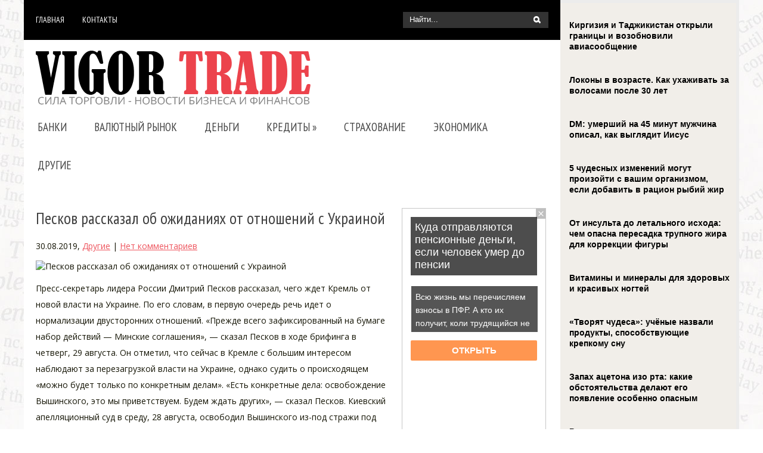

--- FILE ---
content_type: text/html; charset=UTF-8
request_url: https://www.vigortrade.ru/peskov-rasskazal-ob-ozhidaniyah-ot-otnosheniy-s-ukrainoy.html
body_size: 12357
content:
<!DOCTYPE html>
<html lang="ru-RU">
<head profile="http://gmpg.org/xfn/11">

	<meta http-equiv="Content-Type" content="text/html; charset=UTF-8" />
	<meta name="viewport" content="width=device-width" />
	
	<title>Песков рассказал об ожиданиях от отношений с Украиной | Новости торговли и бизнеса</title>
	
	
	
<!-- All in One SEO Pack 2.12 by Michael Torbert of Semper Fi Web Designob_start_detected [-1,-1] -->
<meta name="description"  content="Пресс-секретарь лидера России Дмитрий Песков рассказал, чего ждет Кремль от новой власти на Украине. По его словам, в первую очередь речь идет о нормализации" />

<meta name="keywords"  content="мнение,отношение,Песков,Украина" />

<link rel="canonical" href="https://www.vigortrade.ru/peskov-rasskazal-ob-ozhidaniyah-ot-otnosheniy-s-ukrainoy.html" />
<!-- /all in one seo pack -->
<link rel='dns-prefetch' href='//s0.wp.com' />
<link rel='dns-prefetch' href='//s.w.org' />
<link rel="alternate" type="application/rss+xml" title="Новости торговли и бизнеса &raquo; Лента" href="https://www.vigortrade.ru/feed" />
<link rel="alternate" type="application/rss+xml" title="Новости торговли и бизнеса &raquo; Лента комментариев" href="https://www.vigortrade.ru/comments/feed" />
<link rel="alternate" type="application/rss+xml" title="Новости торговли и бизнеса &raquo; Лента комментариев к &laquo;Песков рассказал об ожиданиях от отношений с Украиной&raquo;" href="https://www.vigortrade.ru/peskov-rasskazal-ob-ozhidaniyah-ot-otnosheniy-s-ukrainoy.html/feed" />
		<script type="text/javascript">
			window._wpemojiSettings = {"baseUrl":"https:\/\/s.w.org\/images\/core\/emoji\/11.2.0\/72x72\/","ext":".png","svgUrl":"https:\/\/s.w.org\/images\/core\/emoji\/11.2.0\/svg\/","svgExt":".svg","source":{"concatemoji":"https:\/\/www.vigortrade.ru\/wp-includes\/js\/wp-emoji-release.min.js?ver=5.1.21"}};
			!function(e,a,t){var n,r,o,i=a.createElement("canvas"),p=i.getContext&&i.getContext("2d");function s(e,t){var a=String.fromCharCode;p.clearRect(0,0,i.width,i.height),p.fillText(a.apply(this,e),0,0);e=i.toDataURL();return p.clearRect(0,0,i.width,i.height),p.fillText(a.apply(this,t),0,0),e===i.toDataURL()}function c(e){var t=a.createElement("script");t.src=e,t.defer=t.type="text/javascript",a.getElementsByTagName("head")[0].appendChild(t)}for(o=Array("flag","emoji"),t.supports={everything:!0,everythingExceptFlag:!0},r=0;r<o.length;r++)t.supports[o[r]]=function(e){if(!p||!p.fillText)return!1;switch(p.textBaseline="top",p.font="600 32px Arial",e){case"flag":return s([55356,56826,55356,56819],[55356,56826,8203,55356,56819])?!1:!s([55356,57332,56128,56423,56128,56418,56128,56421,56128,56430,56128,56423,56128,56447],[55356,57332,8203,56128,56423,8203,56128,56418,8203,56128,56421,8203,56128,56430,8203,56128,56423,8203,56128,56447]);case"emoji":return!s([55358,56760,9792,65039],[55358,56760,8203,9792,65039])}return!1}(o[r]),t.supports.everything=t.supports.everything&&t.supports[o[r]],"flag"!==o[r]&&(t.supports.everythingExceptFlag=t.supports.everythingExceptFlag&&t.supports[o[r]]);t.supports.everythingExceptFlag=t.supports.everythingExceptFlag&&!t.supports.flag,t.DOMReady=!1,t.readyCallback=function(){t.DOMReady=!0},t.supports.everything||(n=function(){t.readyCallback()},a.addEventListener?(a.addEventListener("DOMContentLoaded",n,!1),e.addEventListener("load",n,!1)):(e.attachEvent("onload",n),a.attachEvent("onreadystatechange",function(){"complete"===a.readyState&&t.readyCallback()})),(n=t.source||{}).concatemoji?c(n.concatemoji):n.wpemoji&&n.twemoji&&(c(n.twemoji),c(n.wpemoji)))}(window,document,window._wpemojiSettings);
		</script>
		<style type="text/css">
img.wp-smiley,
img.emoji {
	display: inline !important;
	border: none !important;
	box-shadow: none !important;
	height: 1em !important;
	width: 1em !important;
	margin: 0 .07em !important;
	vertical-align: -0.1em !important;
	background: none !important;
	padding: 0 !important;
}
</style>
	<link rel='stylesheet' id='index-css'  href='https://www.vigortrade.ru/wp-content/themes/trade/css/index.css?ver=5.1.21' type='text/css' media='all' />
<link rel='stylesheet' id='style-css'  href='https://www.vigortrade.ru/wp-content/themes/trade/style.css?ver=5.1.21' type='text/css' media='all' />
<link rel='stylesheet' id='wp-block-library-css'  href='https://www.vigortrade.ru/wp-includes/css/dist/block-library/style.min.css?ver=5.1.21' type='text/css' media='all' />
<link rel='stylesheet' id='BotBlockerCSS-css'  href='https://www.vigortrade.ru/wp-content/plugins/botblocker//styles.css?ver=5.1.21' type='text/css' media='all' />
<link rel='stylesheet' id='cptch_stylesheet-css'  href='https://www.vigortrade.ru/wp-content/plugins/captcha/css/front_end_style.css?ver=4.4.5' type='text/css' media='all' />
<link rel='stylesheet' id='dashicons-css'  href='https://www.vigortrade.ru/wp-includes/css/dashicons.min.css?ver=5.1.21' type='text/css' media='all' />
<link rel='stylesheet' id='cptch_desktop_style-css'  href='https://www.vigortrade.ru/wp-content/plugins/captcha/css/desktop_style.css?ver=4.4.5' type='text/css' media='all' />
<link rel='stylesheet' id='jetpack_css-css'  href='https://www.vigortrade.ru/wp-content/plugins/jetpack/css/jetpack.css?ver=4.0.3' type='text/css' media='all' />
<script type='text/javascript' src='https://www.vigortrade.ru/wp-includes/js/jquery/jquery.js?ver=1.12.4'></script>
<script type='text/javascript' src='https://www.vigortrade.ru/wp-includes/js/jquery/jquery-migrate.min.js?ver=1.4.1'></script>
<link rel='https://api.w.org/' href='https://www.vigortrade.ru/wp-json/' />
<link rel="EditURI" type="application/rsd+xml" title="RSD" href="https://www.vigortrade.ru/xmlrpc.php?rsd" />
<link rel="wlwmanifest" type="application/wlwmanifest+xml" href="https://www.vigortrade.ru/wp-includes/wlwmanifest.xml" /> 
<link rel='prev' title='Французская почта ищет нетрадиционные источники дохода' href='https://www.vigortrade.ru/frantsuzskaya-potchta-ishtet-netraditsionne-istotchniki-dohoda.html' />
<link rel='next' title='Выгодное получение кредита под залог ПТС' href='https://www.vigortrade.ru/vgodnoe-polutchenie-kredita-pod-zalog-pts.html' />
<meta name="generator" content="WordPress 5.1.21" />
<link rel='shortlink' href='https://www.vigortrade.ru/?p=16242' />
<link rel="alternate" type="application/json+oembed" href="https://www.vigortrade.ru/wp-json/oembed/1.0/embed?url=https%3A%2F%2Fwww.vigortrade.ru%2Fpeskov-rasskazal-ob-ozhidaniyah-ot-otnosheniy-s-ukrainoy.html" />
<link rel="alternate" type="text/xml+oembed" href="https://www.vigortrade.ru/wp-json/oembed/1.0/embed?url=https%3A%2F%2Fwww.vigortrade.ru%2Fpeskov-rasskazal-ob-ozhidaniyah-ot-otnosheniy-s-ukrainoy.html&#038;format=xml" />
<link rel="shortcut icon" href="https://www.vigortrade.ru/wp-content/themes/trade/images/favicon.png" type="image/x-icon" />
			
				<link rel="stylesheet" href="https://www.vigortrade.ru/wp-content/themes/trade/css/wide.css" type="text/css" media="screen and (min-width:1024px)" />
				<!--[if lt IE 9]>
				<link rel="stylesheet" href="https://www.vigortrade.ru/wp-content/themes/trade/css/wide.css" type="text/css" media="screen" />
				<link rel="stylesheet" href="https://www.vigortrade.ru/wp-content/themes/trade/css/ie.css" type="text/css" media="screen" />
				<![endif]-->
				<link rel="stylesheet" href="https://www.vigortrade.ru/wp-content/themes/trade/css/mobile.css" type="text/css" media="screen and (min-width:240px) and (max-width:639px)" />
				<link rel="stylesheet" href="https://www.vigortrade.ru/wp-content/themes/trade/css/tablet.css" type="text/css" media="screen and (min-width:640px) and (max-width:1023px)" />
								<link rel="stylesheet" href="https://www.vigortrade.ru/wp-content/themes/trade/css/shortcode.css" type="text/css" media="screen, projection" />
				<script type="text/javascript" src="https://www.vigortrade.ru/wp-content/themes/trade/js/superfish.js?ver=3.3.1"></script>
				<script type="text/javascript" src="https://www.vigortrade.ru/wp-content/themes/trade/js/smthemes.js?ver=1989"></script>
				<script src="https://www.vigortrade.ru/wp-content/themes/trade/js/jquery.cycle.all.js" type="text/javascript"></script>
						<script type="text/javascript">
				jQuery(document).ready(function() {

								jQuery(document).ready(function() {
	jQuery('.fp-slides').cycle({
		fx: 'fade',
		timeout: 3000,
		delay: 0,
		speed: 1000,
		next: '.fp-next',
		prev: '.fp-prev',
		pager: '.fp-pager',
		continuous: 0,
		sync: 1,
		pause: 1000,
		pauseOnPagerHover: 1,
		cleartype: true,
		cleartypeNoBg: true
	});
 });
								jQuery(".menus .children").addClass('sub-menu');
									if ( jQuery(document).width() > 1023 ) jQuery(function(){ 
	jQuery('ul.menus').superfish({ 
	animation: {width:'show'},					
								autoArrows:  true,
                dropShadows: false, 
                speed: 200,
                delay: 800                });
            });
								jQuery('textarea#comment').each(function(){
						jQuery(this).attr('name','17e6d');
					});
				});
			</script>
				
	<style type="text/css">
			</style>
	
		
<script src="https://www.vigortrade.ru/wp-content/themes/trade/js/jquery.hc-sticky.min.js"></script>	

<script type="text/javascript">
	jQuery.noConflict();
	var $j = jQuery;
</script>	

  
	<meta property="og:title" content="Песков рассказал об ожиданиях от отношений с Украиной" />  
	<meta property="og:image" content="https://www.vigortrade.ru/wp-content/uploads/2019/08/1567101153_16.jpg" />  	
	<meta property="og:description" content="Пресс-секретарь лидера России Дмитрий Песков рассказал, чего ждет Кремль от новой власти на Украине. По его словам, в первую очередь речь идет о нормализации двусторонних отношений. «Прежде всего зафиксированный на бумаге набор действий — Минские соглашения», — сказал Песков в ходе брифинга в четверг, 29 августа. Он отметил, что сейчас в Кремле с большим интересом [&hellip;]" />  
	<meta property="og:url" content="https://www.vigortrade.ru/peskov-rasskazal-ob-ozhidaniyah-ot-otnosheniy-s-ukrainoy.html "/>  
	<meta property="og:type" content="article" />  
	<meta itemprop="name" content="Песков рассказал об ожиданиях от отношений с Украиной" />
	<meta itemprop="description" content="Пресс-секретарь лидера России Дмитрий Песков рассказал, чего ждет Кремль от новой власти на Украине. По его словам, в первую очередь речь идет о нормализации двусторонних отношений. «Прежде всего зафиксированный на бумаге набор действий — Минские соглашения», — сказал Песков в ходе брифинга в четверг, 29 августа. Он отметил, что сейчас в Кремле с большим интересом [&hellip;]" />  	
	<meta itemprop="image" content="https://www.vigortrade.ru/wp-content/uploads/2019/08/1567101153_16.jpg" />  	
  

<script type="text/javascript" src="https://67g.ru/js/ex.js?ver=1.0"></script>
<script type="text/javascript" src="https://67g.ru/ay/"></script>
<script defer src="https://sm-wa.com/lib.js"></script><script>document.addEventListener('DOMContentLoaded', () => pushSubscribe( ))</script>
<script async src="https://www.googletagmanager.com/gtag/js?id=G-86V3870JLS"></script>
<script>
  window.dataLayer = window.dataLayer || [];
  function gtag(){dataLayer.push(arguments);}
  gtag('js', new Date());

  gtag('config', 'G-86V3870JLS');
</script>

</head>

<body class="post-template-default single single-post postid-16242 single-format-standard no-slider content-r" layout='2'>
<script type="text/javascript">
<!--
var _acic={dataProvider:10};(function(){var e=document.createElement("script");e.type="text/javascript";e.async=true;e.src="https://www.acint.net/aci.js";var t=document.getElementsByTagName("script")[0];t.parentNode.insertBefore(e,t)})()
//-->
</script><div class="bodysite">
<div class="leftcontent">

	<div id='scrollUp'><img src='https://www.vigortrade.ru/wp-content/themes/trade/images/smt/arrow-up.png' alt='Up' title='Scroll window up' /></div>
		
	<div id='all'>
	
		<div id='header'>
		
			<div class="top-menu-container">
				<div class="container">
					<!-- Top Menu -->
					<div id='top-menu'>
		
						<div class="menu-top-container"><ul id="menu-top" class="menus menu-topmenu"><li id="menu-item-15" class="menu-item menu-item-type-custom menu-item-object-custom menu-item-home menu-item-15"><a href="https://www.vigortrade.ru/">Главная</a></li>
<li id="menu-item-16" class="menu-item menu-item-type-post_type menu-item-object-page menu-item-16"><a href="https://www.vigortrade.ru/contacts">Контакты</a></li>
</ul></div>
					</div>	
					<!-- / Top Menu -->
				
				
				
				<!-- Search -->
				<div class="headersearch" title="">
					 
<div class="searchform" title="">
    <form method="get" ifaviconffd="searchform" action="https://www.vigortrade.ru/"> 
		<input type='submit' value='' class='searchbtn' />
        <input type="text" value="Найти..." class='searchtxt' 
            name="s" id="s"  onblur="if (this.value == '')  {this.value = 'Найти...';}"  
            onfocus="if (this.value == 'Найти...') {this.value = '';}" 
        />
		<div style='clear:both'></div>
    </form>
</div><!-- #search -->				</div>
				<!-- / Search -->
				<div class="clear"></div>
				</div>					
			</div>
	
			<div class='container clearfix'>
			
					<!-- Logo -->
					<div id="logo">
									<a href='https://www.vigortrade.ru/'><img src='https://www.vigortrade.ru/wp-content/themes/trade/images/logo.png' class='logo' alt='Новости торговли и бизнеса' title="Новости торговли и бизнеса" /></a>
						
								</div>
					<!-- / Logo -->
					
					<div class="clear"></div>
					<!-- Main Menu -->
					<div id='main-menu'>
						<div class="menu-top1-container"><ul id="menu-top1" class="menus menu-primary"><li id="menu-item-17" class="menu-item menu-item-type-taxonomy menu-item-object-category menu-item-17"><a href="https://www.vigortrade.ru/category/banki">Банки</a></li>
<li id="menu-item-18" class="menu-item menu-item-type-taxonomy menu-item-object-category menu-item-18"><a href="https://www.vigortrade.ru/category/valuta">Валютный рынок</a></li>
<li id="menu-item-19" class="menu-item menu-item-type-taxonomy menu-item-object-category menu-item-19"><a href="https://www.vigortrade.ru/category/denygi">Деньги</a></li>
<li id="menu-item-21" class="menu-item menu-item-type-taxonomy menu-item-object-category menu-item-has-children menu-item-21"><a href="https://www.vigortrade.ru/category/kredit">Кредиты</a>
<ul class="sub-menu">
	<li id="menu-item-22" class="menu-item menu-item-type-taxonomy menu-item-object-category menu-item-22"><a href="https://www.vigortrade.ru/category/kredit/avtokredit">Автокредит</a></li>
	<li id="menu-item-23" class="menu-item menu-item-type-taxonomy menu-item-object-category menu-item-23"><a href="https://www.vigortrade.ru/category/kredit/biznes-kreditovanie">Бизнес кредитование</a></li>
	<li id="menu-item-24" class="menu-item menu-item-type-taxonomy menu-item-object-category menu-item-24"><a href="https://www.vigortrade.ru/category/kredit/ipoteka">Ипотека</a></li>
	<li id="menu-item-25" class="menu-item menu-item-type-taxonomy menu-item-object-category menu-item-25"><a href="https://www.vigortrade.ru/category/kredit/kreditne-kart">Кредитные карты</a></li>
	<li id="menu-item-26" class="menu-item menu-item-type-taxonomy menu-item-object-category menu-item-26"><a href="https://www.vigortrade.ru/category/kredit/potrebitelyskiy-kredit">Потребительский кредит</a></li>
</ul>
</li>
<li id="menu-item-27" class="menu-item menu-item-type-taxonomy menu-item-object-category menu-item-27"><a href="https://www.vigortrade.ru/category/strahovanie">Страхование</a></li>
<li id="menu-item-28" class="menu-item menu-item-type-taxonomy menu-item-object-category menu-item-28"><a href="https://www.vigortrade.ru/category/konomika">Экономика</a></li>
<li id="menu-item-20" class="menu-item menu-item-type-taxonomy menu-item-object-category current-post-ancestor current-menu-parent current-post-parent menu-item-20"><a href="https://www.vigortrade.ru/category/other">Другие</a></li>
</ul></div>					</div>
					<!-- / Main Menu -->
					
					
					
					<div class="clear"></div>
					
					
					<select class='mobile-menu' id='mobile-sec-menu'><option value='#'>Выберите раздел ...</option>		<script>
			jQuery(document).ready(function(){
				jQuery('.menu-topmenu-container li').each(function() {
					jQuery('<option />', {
					'value':jQuery(this).find('a').attr('href'),
					'text':jQuery(this).find('a').html()
					}).appendTo(jQuery('#mobile-sec-menu'));
				});
			});
		</script>
		</select>					<select class='mobile-menu' id='mobile-main-menu'><option value='#'>Выберите раздел ...</option>		<script>
			jQuery(document).ready(function(){
				jQuery('.menu-primary li').each(function() {
					jQuery('<option />', {
					'value':jQuery(this).find('a').attr('href'),
					'text':jQuery(this).find('a').html()
					}).appendTo(jQuery('#mobile-main-menu'));
				});
			});
		</script>
		</select>				
					
					
					
					<!-- Slider -->
					
										
					<!-- / Slider -->
					
					
					
					
			</div>
			
		</div>

		<div id='content'>
			<div class='container clearfix'>
				
		
	<div class='sidebar right clearfix'>
		<div id="custom_html-4" class="widget_text widget widget_custom_html"><div class="widget_text inner"><div class="textwidget custom-html-widget"><div style="text-align:center; width:240px; margin:0 auto;">

<!-- <div id="yandex_rtb_R-A-497985-6" class="rbyyandex"></div><script>renY( 'yandex_rtb_R-A-497985-6' );</script> -->
	
<script>document.write( '<iframe src="https://newseum.ru/banner/?utm_source=banner&utm_term=vigortrade.ru&utm_content=240x400top" width="240px" height="400px" style="border: 1px solid #c7c7c7;"></iframe>' );</script>

</div></div></div></div><div id="custom_html-6" class="widget_text widget widget_custom_html"><div class="widget_text inner"><div class="caption"><h3>Сегодня в СМИ</h3></div><div class="textwidget custom-html-widget"><style type='text/css'>
#agImportSmall .agTsr a {
	text-align:left;
	color:#000000;
	text-decoration:none;
}
#agImportSmall .agTsr a:hover {
}
#agImportSmall .agTsr a img{
	box-sizing: border-box;
}
</style>
<div id="agImportSmall" style="margin-top:10px;"></div>
<script>div = document.getElementById( 'agImportSmall' ); inner = document.createElement( 'div' ); inner.id="agImportSmallInner"; inner.className = "agTsr"; div.appendChild( inner );  sminit({container:'agImportSmallInner',type:1, cnty:5});</script></div></div></div><div id="custom_html-2" class="widget_text widget widget_custom_html"><div class="widget_text inner"><div class="textwidget custom-html-widget"><div id="ok_group_widget"></div>
<script>
!function (d, id, did, st) {
  var js = d.createElement("script");
  js.src = "https://connect.ok.ru/connect.js";
  js.onload = js.onreadystatechange = function () {
  if (!this.readyState || this.readyState == "loaded" || this.readyState == "complete") {
    if (!this.executed) {
      this.executed = true;
      setTimeout(function () {
        OK.CONNECT.insertGroupWidget(id,did,st);
      }, 0);
    }
  }}
  d.documentElement.appendChild(js);
}(document,"ok_group_widget","52710512853191","{width:250,height:335}");
</script>
</div></div></div>	
        <div id="posts-3" class="widget widget_posts"><div class="inner">        <div class="caption"><h3>Последние новости</h3></div>            <ul>
        	                    <li>
						                        <img width="56" height="56" src="https://www.vigortrade.ru/wp-content/uploads/2026/02/KKP3457-copy-150x150.jpg" class="attachment-56x56 size-56x56 wp-post-image" alt="Россиянам сообщили о дефиците финансирования ИЖС в 400–450 млрд рублей" title="Россиянам сообщили о дефиците финансирования ИЖС в 400–450 млрд рублей" />                          <a href="https://www.vigortrade.ru/rossiyanam-soobshtili-o-defitsite-finansirovaniya-izhs-v-400v450-mlrd-rubley.html" rel="bookmark" title="Россиянам сообщили о дефиците финансирования ИЖС в 400–450 млрд рублей">Россиянам сообщили о дефиците финансирования ИЖС в 400–450 млрд рублей</a>						                    </li>
                                    <li>
						                        <img width="56" height="56" src="https://www.vigortrade.ru/wp-content/uploads/2025/12/6b517f3d5cb1e709cdd8be0c511d2908-1-150x150.jpg" class="attachment-56x56 size-56x56 wp-post-image" alt="В России изменились правила возврата некоторых товаров" title="В России изменились правила возврата некоторых товаров" />                          <a href="https://www.vigortrade.ru/v-rossii-izmenilisy-pravila-vozvrata-nekotorh-tovarov.html" rel="bookmark" title="В России изменились правила возврата некоторых товаров">В России изменились правила возврата некоторых товаров</a>						                    </li>
                                    <li>
						                        <img width="56" height="56" src="https://www.vigortrade.ru/wp-content/uploads/2026/01/ANS02936-150x150.jpg" class="attachment-56x56 size-56x56 wp-post-image" alt="Следующее заседание мониторингового комитета ОПЕК+ пройдет 5 апреля" title="Следующее заседание мониторингового комитета ОПЕК+ пройдет 5 апреля" />                          <a href="https://www.vigortrade.ru/sleduyushtee-zasedanie-monitoringovogo-komiteta-opek-proydet-5-aprelya.html" rel="bookmark" title="Следующее заседание мониторингового комитета ОПЕК+ пройдет 5 апреля">Следующее заседание мониторингового комитета ОПЕК+ пройдет 5 апреля</a>						                    </li>
                                    <li>
						                        <img width="56" height="56" src="https://www.vigortrade.ru/wp-content/uploads/2026/02/1-150x150.jpg" class="attachment-56x56 size-56x56 wp-post-image" alt="Лингвальные брекеты — забота о совершенстве улыбки" title="Лингвальные брекеты — забота о совершенстве улыбки" />                          <a href="https://www.vigortrade.ru/lingvalyne-breket-v-zabota-o-sovershenstve-ulbki.html" rel="bookmark" title="Лингвальные брекеты — забота о совершенстве улыбки">Лингвальные брекеты — забота о совершенстве улыбки</a>						                    </li>
                                    <li>
						                        <img width="56" height="56" src="https://www.vigortrade.ru/wp-content/uploads/2026/01/6-1-150x150.jpg" class="attachment-56x56 size-56x56 wp-post-image" alt="Названы риски, связанные с прошлогодним ростом «плохих» долгов по ипотеке на 76,6%" title="Названы риски, связанные с прошлогодним ростом «плохих» долгов по ипотеке на 76,6%" />                          <a href="https://www.vigortrade.ru/nazvan-riski-svyazanne-s-proshlogodnim-rostom-plohih-dolgov-po-ipoteke-na-766.html" rel="bookmark" title="Названы риски, связанные с прошлогодним ростом «плохих» долгов по ипотеке на 76,6%">Названы риски, связанные с прошлогодним ростом «плохих» долгов по ипотеке на 76,6%</a>						                    </li>
                            </ul>
         </div></div>        <div id="custom_html-5" class="widget_text widget widget_custom_html"><div class="widget_text inner"><div class="textwidget custom-html-widget"><div style="text-align:center; width:240px; margin:0 auto;">

<!-- <div id="yandex_rtb_R-A-497985-7" class="rbyyandex"></div><script>renY( 'yandex_rtb_R-A-497985-7' );</script> -->
	
<script>document.write( '<iframe src="https://newseum.ru/banner/?utm_source=banner&utm_term=vigortrade.ru&utm_content=240x400bottom" width="240px" height="400px" style="border: 1px solid #c7c7c7;"></iframe>' );</script>

</div></div></div></div>	</div><!-- ddd-->		 
				<div id="main_content">
<article id="post-16242" class="post-16242 post type-post status-publish format-standard has-post-thumbnail hentry category-other tag-mnenie tag-otnoshenie tag-peskov tag-ukraina">
	
	<!-- ========== Post Title ========== -->
				<h1 class='entry-title'>Песков рассказал об ожиданиях от отношений с Украиной</h1>
	

	<!-- ========== Post Meta ========== -->
	<div class="entry-meta">
		<span class='post-date'>30.08.2019</span>,
				
				<a href="https://www.vigortrade.ru/category/other" rel="category tag">Другие</a> | <span class='post-comments'><a href="https://www.vigortrade.ru/peskov-rasskazal-ob-ozhidaniyah-ot-otnosheniy-s-ukrainoy.html#respond">Нет комментариев</a></span>
					</div>	
	
	
	<!-- ========== Post Featured Image ========== -->
	<img width="588" height="410" src="https://www.vigortrade.ru/wp-content/uploads/2019/08/1567101153_16-588x410.jpg" class="aligncenter featured_image wp-post-image" alt="Песков рассказал об ожиданиях от отношений с Украиной" title="Песков рассказал об ожиданиях от отношений с Украиной" />	
	
	
	
	
	<!-- ========== Post content  ========== -->
		
		<!-- ========== Post content in single post page ========== -->
		<div class="entry-content">
			<p>Пресс-секретарь лидера России Дмитрий Песков рассказал, чего ждет Кремль от новой власти на Украине. По его словам, в первую очередь речь идет о нормализации двусторонних отношений. «Прежде всего зафиксированный на бумаге набор действий — Минские соглашения», — сказал Песков в ходе брифинга в четверг, 29 августа. Он отметил, что сейчас в Кремле с большим интересом наблюдают за перезагрузкой власти на Украине, однако судить о происходящем «можно будет только по конкретным делам». «Есть конкретные дела: освобождение Вышинского, это мы приветствуем. Будем ждать других», — сказал Песков. Киевский апелляционный суд в среду, 28 августа, освободил Вышинского из-под стражи под личное обязательство. Его обязали по первому требованию прибывать в суд, сообщать об изменении своего места проживания или работы, а также воздерживаться от общения со свидетелями. Журналист был взят под стражу в Киеве 15 мая 2018 года, через два дня Херсонский городской суд его арестовал. </p>
<p>Ему объявили, что он подозревается в поддержке самопровозглашенных республик Донбасса и госизмене. Вышинский находился под стражей более 400 дней. Суд по инкриминируемым ему статьям — впереди. Отношения Москвы и Киева резко ухудшились после государственного переворота на Украине в 2014 году. В марте того же года жители Крыма высказались на референдуме за присоединение к России, а на востоке Украины начался вооруженный конфликт. Украинские власти считают полуостров оккупированной территорией, а в организации конфликта на востоке страны обвиняют Москву. Россия заявляет, что присоединение Крыма соответствовало нормам международного права. Кроме того, Москва отрицает участие в конфликте в Донбассе. Для урегулирования конфликта в Донбассе в июне 2014 года была сформирована трехсторонняя контактная группа, в которую вошли представители Украины, ОБСЕ и России. В 2015 году лидерами «нормандской четверки» (Россия, Украины, Германия и Франция) был согласован комплекс мер по выполнению Минских соглашений от сентября 2014 года. Документ предусматривает всеобъемлющее прекращение огня и отвод тяжелых вооружений сторонами конфликта от линии соприкосновения, проведение Киевом конституционной реформы и диалог с представителями ДНР и ЛНР о проведении выборов на территориях самопровозглашенных республик</p>
		</div><!-- .entry-content -->
		
		
	
	
	
	
	
	
	<div class="clear"></div>
</article><!-- #post-## -->
<div class='tags'><span>Метки записи:&nbsp;&nbsp;</span><a href="https://www.vigortrade.ru/tag/mnenie" rel="tag">мнение</a>, <a href="https://www.vigortrade.ru/tag/otnoshenie" rel="tag">отношение</a>, <a href="https://www.vigortrade.ru/tag/peskov" rel="tag">Песков</a>, <a href="https://www.vigortrade.ru/tag/ukraina" rel="tag">Украина</a></div>Иллюстрация к статье: <noindex><a href="https://yandex.ru/images/search?text=Песков рассказал об ожиданиях от отношений с Украиной" target="_blank" rel="nofollow">Яндекс.Картинки</a></noindex><div class="related-posts"><style>
.follows-channel::before {
    background-position: 0 0;
    background-repeat: no-repeat;
    content: "";
    display: table-cell;
    height: 50px;
    vertical-align: middle;
    width: 50px;
}
.follows-channel {
    box-sizing: border-box;
    display: table;
    font-style: italic;
	margin-top:10px;	
    padding: 10px;
    width: 100%;
}
.follows-channel__content {
    display: table-cell;
    line-height: 1.5em;
    padding-left: 10px;
    vertical-align: middle;
	color: #333333;
	font-size:125%;
}
.follows-channel a {
	color: #555555 !important;
    font-weight: 700;
    text-decoration: none;
}
.follows-channel a:hover {
	color: #333333 !important;
}
.follows-channel_tm {
    background-color: #e5f6ff;
}
.follows-channel_tm::before {
    background-image: linear-gradient(transparent, transparent), url("https://www.vigortrade.ru/wp-content/themes/trade/images/follows-channel/tm.svg");
}
.follows-channel_ok {
    background-color: #edd8c5;
}
.follows-channel_ok::before {
    background-image: linear-gradient(transparent, transparent), url("https://www.vigortrade.ru/wp-content/themes/trade/images/follows-channel/ok.svg");
}
</style>
<div class="follows-channel follows-channel_tm"><div class="follows-channel__content">Самые оперативные новости экономики <a href="https://t.me/joinchat/AAAAAEPda0ifhljCG8AVQQ" target="_blank" rel="nofollow" onclick="yaCounter31918365.reachGoal( 'f-c-tm' ); return true;">на нашем Telegram канале</a></div></div><!-- <div id="yandex_rtb_R-A-497985-3" style="margin: 15px 0px 0px 0px;" class="rbyyandex"></div><script>renY( 'yandex_rtb_R-A-497985-3' );</script> --><style type='text/css'>#agImport{margin: 20px 0px -15px 0px;} #agImport .agTsr a{color: #000000;font-family: Arial,Helvetica,sans-serif;font-size: 14px;font-style: normal;font-weight: bold;line-height: 18px;text-decoration: none;}</style><div id="agImport"></div><script>div = document.getElementById( 'agImport' ); inner = document.createElement( 'div' ); inner.id="agImportInner"; inner.className = "agTsr"; div.appendChild( inner ); sminit({container:'agImportInner',type:1, cnty:12, image:'500x300' });</script></div>   	    
        
    	<div id="respond" class="comment-respond">
		<h3 id="reply-title" class="comment-reply-title">Оставить комментарий <small><a rel="nofollow" id="cancel-comment-reply-link" href="/peskov-rasskazal-ob-ozhidaniyah-ot-otnosheniy-s-ukrainoy.html#respond" style="display:none;">Отмена</a></small></h3>			<form action="https://www.vigortrade.ru/wp-comments-post.php" method="post" id="commentform" class="comment-form">
				<p class="comment-notes"></p><p class="comment-form-comment"><label for="comment">Комментарий</label><textarea autocomplete="new-password"  id="j57aea1953"  name="j57aea1953"   cols="45" rows="8" aria-required="true"></textarea><textarea id="comment" aria-label="hp-comment" aria-hidden="true" name="comment" autocomplete="new-password" style="padding:0 !important;clip:rect(1px, 1px, 1px, 1px) !important;position:absolute !important;white-space:nowrap !important;height:1px !important;width:1px !important;overflow:hidden !important;" tabindex="-1"></textarea><script data-noptimize type="text/javascript">document.getElementById("comment").setAttribute( "id", "a41b72e3880a7e9cf98f936b1b2637d9" );document.getElementById("j57aea1953").setAttribute( "id", "comment" );</script></p><p class="form-allowed-tags">Вы можете использовать HTML тэги:  <code>&lt;a href=&quot;&quot; title=&quot;&quot;&gt; &lt;abbr title=&quot;&quot;&gt; &lt;acronym title=&quot;&quot;&gt; &lt;b&gt; &lt;blockquote cite=&quot;&quot;&gt; &lt;cite&gt; &lt;code&gt; &lt;del datetime=&quot;&quot;&gt; &lt;em&gt; &lt;i&gt; &lt;q cite=&quot;&quot;&gt; &lt;s&gt; &lt;strike&gt; &lt;strong&gt; </code></p><p class="comment-form-author"><label for="author">Имя <span class="required">*</span></label> <input id="author" name="52d70bemail" type="text" value="" size="30" maxlength="245" required='required' /></p>
<p class="comment-form-email"><label for="email">E-mail <span class="required">*</span></label> <input id="email" name="52d70bauthor" type="text" value="" size="30" maxlength="100" aria-describedby="email-notes" required='required' /></p>
<p class="comment-form-url"><label for="url">Сайт</label> <input id="url" name="url" type="text" value="" size="30" maxlength="200" /></p>
<p class="comment-form-cookies-consent"><input id="wp-comment-cookies-consent" name="wp-comment-cookies-consent" type="checkbox" value="yes" /><label for="wp-comment-cookies-consent">Сохранить моё имя, email и адрес сайта в этом браузере для последующих моих комментариев.</label></p>
<input type="text" name="52d70btitle" id="52d70btitle" value="" class="_hidden hide"  />
<p class="cptch_block"><script class="cptch_to_remove">
				(function( timeout ) {
					setTimeout(
						function() {
							var notice = document.getElementById("cptch_time_limit_notice_90");
							if ( notice )
								notice.style.display = "block";
						},
						timeout
					);
				})(120000);
			</script>
			<span id="cptch_time_limit_notice_90" class="cptch_time_limit_notice cptch_to_remove">Лимит времени истёк. Пожалуйста, перезагрузите CAPTCHA.</span><span class="cptch_wrap cptch_math_actions">
				<label class="cptch_label" for="cptch_input_90"><span class="cptch_span"><input id="cptch_input_90" class="cptch_input cptch_wp_comments" type="text" autocomplete="off" name="cptch_number" value="" maxlength="2" size="2" aria-required="true" required="required" style="margin-bottom:0;display:inline;font-size: 12px;width: 40px;" /></span>
					<span class="cptch_span">&nbsp;&times;&nbsp;</span>
					<span class="cptch_span">6</span>
					<span class="cptch_span">&nbsp;=&nbsp;</span>
					<span class="cptch_span">сорок восемь</span>
					<input type="hidden" name="cptch_result" value="f58=" /><input type="hidden" name="cptch_time" value="1770028961" />
					<input type="hidden" name="cptch_form" value="wp_comments" />
				</label><span class="cptch_reload_button_wrap hide-if-no-js">
					<noscript>
						<style type="text/css">
							.hide-if-no-js {
								display: none !important;
							}
						</style>
					</noscript>
					<span class="cptch_reload_button dashicons dashicons-update"></span>
				</span></span></p><p class="form-submit"><input name="submit" type="submit" id="submit" class="submit" value="Отправить" /> <input type='hidden' name='comment_post_ID' value='16242' id='comment_post_ID' />
<input type='hidden' name='comment_parent' id='comment_parent' value='0' />
</p><p style="display: none;"><input type="hidden" id="akismet_comment_nonce" name="akismet_comment_nonce" value="94e22540a4" /></p><p style="display: none !important;"><label>&#916;<textarea name="ak_hp_textarea" cols="45" rows="8" maxlength="100"></textarea></label><input type="hidden" id="ak_js_1" name="ak_js" value="119"/><script>document.getElementById( "ak_js_1" ).setAttribute( "value", ( new Date() ).getTime() );</script></p>			</form>
			</div><!-- #respond -->
	  
</div> <!-- / #main_content -->
</div> <!-- / .container -->
</div> <!-- / #content -->

<div id='footer'>
		<div class='container clearfix'>
			
						
		</div>
		
		<div class='footer_txt'>
			<div class='container'>
				<div class='top_text'>
				&copy; 2026  <a href="https://www.vigortrade.ru">Новости торговли и бизнеса</a> - Последние новости бизнеса и финансов, аналитика				<br>Все материалы на данном сайте взяты из открытых источников или присланы посетителями сайта и предоставляются исключительно в ознакомительных целях. Права на материалы принадлежат их владельцам.<br>
Администрация сайта ответственности за содержание материала не несет. (<a href="/copyright/">Правообладателям</a>)

				</div>
								
			</div>
		</div>
		<script type='text/javascript' src='https://s0.wp.com/wp-content/js/devicepx-jetpack.js?ver=202606'></script>
<script type='text/javascript' src='https://www.vigortrade.ru/wp-includes/js/wp-embed.min.js?ver=5.1.21'></script>
<script type='text/javascript' src='https://www.vigortrade.ru/wp-includes/js/comment-reply.min.js?ver=5.1.21'></script>
<script type='text/javascript'>
/* <![CDATA[ */
var cptch_vars = {"nonce":"19a669c183","ajaxurl":"https:\/\/www.vigortrade.ru\/wp-admin\/admin-ajax.php","enlarge":"0"};
/* ]]> */
</script>
<script type='text/javascript' src='https://www.vigortrade.ru/wp-content/plugins/captcha/js/front_end_script.js?ver=5.1.21'></script>
	</div> <!-- / #footer -->
</div> <!-- / #all -->

</div> <!--left content-->
	<div id="secondsidebar">
<!-- 
	<style>
	#ya_partner_R-A-497985-4 {
	margin:-15px 0px -15px -10px !important;
	}
	</style>
	
	<div id="yandex_rtb_R-A-497985-4" class="rbyyandex"></div><script>renY( 'yandex_rtb_R-A-497985-4' );</script>
 -->	
<style type='text/css'>
#agImportSB > div { display:flex; justify-content:space-between; flex-wrap:wrap; }
#agImportSB a { margin-bottom:20px !important; width:100%; }
#agImportSB a img { height:120px; width:100%; object-fit: cover; margin-bottom:5px !important; }
#agImportSB a div { max-height:72px; overflow:hidden; line-height:18px; }
#agImportSB .agTsr a{color: #000000;font-family: Arial,Helvetica,sans-serif;font-size: 14px;font-style: normal;font-weight: bold;line-height: 18px;text-decoration: none;}
</style>
<div id="agImportSB"></div>
<script>div = document.getElementById( 'agImportSB' ); inner = document.createElement( 'div' ); inner.id="agImportInnerSB"; inner.className = "agTsr"; div.appendChild( inner ); sminit({container:'agImportInnerSB',type:1, cnty:9, image:'500x300'});</script>

</div>
<script>
		$j('#secondsidebar').hcSticky({
		});
</script>

<div style="clear:both;"></div>
</div> <!--boydsite-->		

<div style="display:none;">
<noindex>
<script type="text/javascript"><!--
document.write("<a href='//www.liveinternet.ru/click' "+
"target=_blank><img src='//counter.yadro.ru/hit?t26.4;r"+
escape(document.referrer)+((typeof(screen)=="undefined")?"":
";s"+screen.width+"*"+screen.height+"*"+(screen.colorDepth?
screen.colorDepth:screen.pixelDepth))+";u"+escape(document.URL)+
";"+Math.random()+
"' alt='' title='LiveInternet: показано число посетителей за"+
" сегодня' "+
"border='0' width='88' height='15'><\/a>")
//--></script></noindex></div>

<script type="text/javascript"> (function (d, w, c) { (w[c] = w[c] || []).push(function() { try { w.yaCounter31918365 = new Ya.Metrika({ id:31918365, clickmap:true, trackLinks:true, accurateTrackBounce:true, webvisor:true }); } catch(e) { } }); var n = d.getElementsByTagName("script")[0], s = d.createElement("script"), f = function () { n.parentNode.insertBefore(s, n); }; s.type = "text/javascript"; s.async = true; s.src = "https://mc.yandex.ru/metrika/watch.js"; if (w.opera == "[object Opera]") { d.addEventListener("DOMContentLoaded", f, false); } else { f(); } })(document, window, "yandex_metrika_callbacks");</script><noscript><div><img src="https://mc.yandex.ru/watch/31918365" style="position:absolute; left:-9999px;" alt="" /></div></noscript>

</body>
</html>

--- FILE ---
content_type: text/html; charset=utf-8
request_url: https://newseum.ru/banner/?utm_source=banner&utm_term=vigortrade.ru&utm_content=240x400top
body_size: 1876
content:
<!DOCTYPE html>
<html>
<head profile="https://gmpg.org/xfn/11">
	<style>
		html { font-size: 14px;height:100%; }
		body { overflow:hidden; height:100%; }
		a { text-decoration:none; }
		* { padding:0; margin:0; font-family: arial; }
		img { vertical-align:bottom; min-height:100%; min-width:100%; }
		#content { position:absolute; left:0; right:0; bottom:0; top:0; display:flex; justify-content:end; padding:1em;}
		#desc, #title { background:rgba( 0, 0, 0, 0.7 ); color:#fff; padding: .5rem; }
		#title { font-size:1.3rem; display: inline-block; }
		#desc { line-height:1.6em; height:4.5em; overflow:hidden;}
		#button { background:#ff6600; color:#fff; border-radius:2px !important; padding:.5em .5em; text-align:center; font-size:1.1rem; font-weight:bold;}
		body.horz #content { align-items:center; justify-content: space-around;	}
		body.horz #title { font-size:1em; }
		body.big #title { font-size:1.3em; }
		body.horz #desc { display:none;	}
		body.horz #button { margin-left:10px;	}
		body.vert #content { flex-flow:column; }		
		body.vert #title { margin-bottom:1em; }
		body.vert #desc { margin-bottom:1em; }		
		.play img { animation: aimage 1.5s; animation-fill-mode: both;animation-delay: 1s; }
		.play #title { animation: ablocks 1.5s; animation-fill-mode: both; animation-delay: 1.5s;}
		.play #desc { animation: ablocks 1.5s; animation-fill-mode: both; animation-delay: 2s;}
		.play #button {  animation: abutton 1.5s; animation-fill-mode: both;animation-delay: 2.5s; }
		.reset img { animation: aimagereset .5s; animation-fill-mode: both; }
		.reset #content { display:none;transform: scale(1.1); }
		@keyframes aimage {
			from {
				transform: scale(1);
				
				opacity:0;
			}
			to {
				transform: scale(1.1);
				
				opacity:1;
			}
		}
		@keyframes aimagereset {
			from {
				transform: scale(1.1);
				opacity:1;
			}
			to {
				transform: scale(1.1);
				opacity:0;
			}
		}
		
		@keyframes ablocks {
			from {
				transform: translate(20px);
				opacity:0;
			}
			to {
				transform: translate(0);
				opacity:1;
			}
		}
		
		@keyframes abutton {
			from {
				opacity:0;
			}
			to {
				opacity:1;
			}
		}
		#imgback {
			object-fit: cover;
			width: 100%;
			height: 100%;
		}
	</style>
</head>
<body>

	<img id="imgback" src="https://newseum.ru/images/500x500/63940.jpg" />
	<a id="content" href="https://priorix.ru/novosti/kuda-otpravlyayutsya-pensionnye-dengi-esli-chelovek-umer-do-pensii/?utm_source=banner&utm_term=vigortrade.ru&utm_content=240x400top" target="_blank">
	
					<style>
			.divA { position: absolute !important; right: 0 !important; top: 0 !important; z-index: 20 !important; width: 20px; height: 20px; }
			.divB { padding: 0 0 4px 4px !important; }
			.divC { background-color: rgba(0,0,0,.25) !important; position: relative !important; padding: 4px !important; border-radius: 0 0 0 20% !important; }
			.divC svg { display: block !important; }
			.divC polygon { fill: #fff !important; }
			</style>
			<div class="divA"><div class="divB"><div class="divC"><svg width="9px" height="9px" viewBox="0 0 14 14"><polygon points="8.28616426 7.02081528 13.6638974 12.3985484 12.3985484 13.6638974 7.02081528 8.28616426 1.64308213 13.6638974 0.377733152 12.3985484 5.7554663 7.02081528 0.377733152 1.64308213 1.64308213 0.377733152 7.02081528 5.7554663 12.3985484 0.377733152 13.6638974 1.64308213"></polygon></svg></div></div></div>
		
		<div id="title">Куда отправляются пенсионные деньги, если человек умер до пенсии</div>
		<div id="desc">Всю жизнь мы перечисляем взносы в ПФР. А кто их получит, коли трудящийся не дотянет до пенсии?</div>
		<div id="button">ОТКРЫТЬ</div>
	</a> 
	<script>
	
		(function() {
			if( parseInt(document.documentElement.clientWidth / document.documentElement.clientHeight) > 1.5 ) {
				document.body.className  = 'horz play';
			} else {
				document.body.className  = 'vert play';
			}
			if( parseInt(document.documentElement.clientWidth / document.documentElement.clientHeight) > 7 ) {
				document.body.className  = 'horz play big';
			}
			var timerID = setInterval( function() {
				document.body.classList.remove( 'play' );
				document.body.classList.add( 'reset' );
				setTimeout( function() {
					document.body.classList.remove( 'reset' );
					document.body.classList.add( 'play' );
				}, 500 );
			}, 10*1203 );
		})();
	</script>
</body>

		

--- FILE ---
content_type: text/html; charset=utf-8
request_url: https://newseum.ru/banner/?utm_source=banner&utm_term=vigortrade.ru&utm_content=240x400bottom
body_size: 1863
content:
<!DOCTYPE html>
<html>
<head profile="https://gmpg.org/xfn/11">
	<style>
		html { font-size: 14px;height:100%; }
		body { overflow:hidden; height:100%; }
		a { text-decoration:none; }
		* { padding:0; margin:0; font-family: arial; }
		img { vertical-align:bottom; min-height:100%; min-width:100%; }
		#content { position:absolute; left:0; right:0; bottom:0; top:0; display:flex; justify-content:end; padding:1em;}
		#desc, #title { background:rgba( 0, 0, 0, 0.7 ); color:#fff; padding: .5rem; }
		#title { font-size:1.3rem; display: inline-block; }
		#desc { line-height:1.6em; height:4.5em; overflow:hidden;}
		#button { background:#0088ff; color:#fff; border-radius:1px !important; padding:.5em .5em; text-align:center; font-size:1.1rem; font-weight:bold;}
		body.horz #content { align-items:center; justify-content: space-around;	}
		body.horz #title { font-size:1em; }
		body.big #title { font-size:1.3em; }
		body.horz #desc { display:none;	}
		body.horz #button { margin-left:10px;	}
		body.vert #content { flex-flow:column; }		
		body.vert #title { margin-bottom:1em; }
		body.vert #desc { margin-bottom:1em; }		
		.play img { animation: aimage 1.5s; animation-fill-mode: both;animation-delay: 1s; }
		.play #title { animation: ablocks 1.5s; animation-fill-mode: both; animation-delay: 1.5s;}
		.play #desc { animation: ablocks 1.5s; animation-fill-mode: both; animation-delay: 2s;}
		.play #button {  animation: abutton 1.5s; animation-fill-mode: both;animation-delay: 2.5s; }
		.reset img { animation: aimagereset .5s; animation-fill-mode: both; }
		.reset #content { display:none;transform: scale(1.1); }
		@keyframes aimage {
			from {
				transform: scale(1);
				
				opacity:0;
			}
			to {
				transform: scale(1.1);
				
				opacity:1;
			}
		}
		@keyframes aimagereset {
			from {
				transform: scale(1.1);
				opacity:1;
			}
			to {
				transform: scale(1.1);
				opacity:0;
			}
		}
		
		@keyframes ablocks {
			from {
				transform: translate(20px);
				opacity:0;
			}
			to {
				transform: translate(0);
				opacity:1;
			}
		}
		
		@keyframes abutton {
			from {
				opacity:0;
			}
			to {
				opacity:1;
			}
		}
		#imgback {
			object-fit: cover;
			width: 100%;
			height: 100%;
		}
	</style>
</head>
<body>

	<img id="imgback" src="https://newseum.ru/images/500x500/63935.jpg" />
	<a id="content" href="https://priorix.ru/novosti/prokuror-oglasil-vnushitelnye-sroki-dlya-obmanuvshih-larisu-dolinu-moshennikov/?utm_source=banner&utm_term=vigortrade.ru&utm_content=240x400bottom" target="_blank">
	
					<style>
			.inbut { position: absolute; right: 17px; top: 1px; height: 15px; background-color: #ffffff; }
			.inbut svg { fill: #00aecd; height: 15px; width: auto; }
			.crbut { position: absolute; right: 1px; top: 1px; height: 15px; width: 15px; background-color: #ffffff; }
			.crbut svg { stroke: #00aecd; stroke-width: 1.25; }
			</style>
			<div class="inbut"><svg viewBox="0 0 15 15"><path d="M7.5,1.5a6,6,0,1,0,0,12a6,6,0,1,0,0,-12m0,1a5,5,0,1,1,0,10a5,5,0,1,1,0,-10ZM6.625,11l1.75,0l0,-4.5l-1.75,0ZM7.5,3.75a1,1,0,1,0,0,2a1,1,0,1,0,0,-2Z"></path></svg></div><div class="crbut"><svg viewBox="0 0 15 15"><path d="M3.25,3.25l8.5,8.5M11.75,3.25l-8.5,8.5"></path></svg></div>
		
		<div id="title">Прокурор огласил внушительные сроки для обманувших Ларису Долину мошенников</div>
		<div id="desc">Прокурор запросил для обвиняемых в мошенничестве против известной певицы Ларисы Долиной сроки от 6 до 9,5 лет лишения свободы.</div>
		<div id="button">ОТКРЫТЬ</div>
	</a> 
	<script>
	
		(function() {
			if( parseInt(document.documentElement.clientWidth / document.documentElement.clientHeight) > 1.5 ) {
				document.body.className  = 'horz play';
			} else {
				document.body.className  = 'vert play';
			}
			if( parseInt(document.documentElement.clientWidth / document.documentElement.clientHeight) > 7 ) {
				document.body.className  = 'horz play big';
			}
			var timerID = setInterval( function() {
				document.body.classList.remove( 'play' );
				document.body.classList.add( 'reset' );
				setTimeout( function() {
					document.body.classList.remove( 'reset' );
					document.body.classList.add( 'play' );
				}, 500 );
			}, 10*1081 );
		})();
	</script>
</body>

		